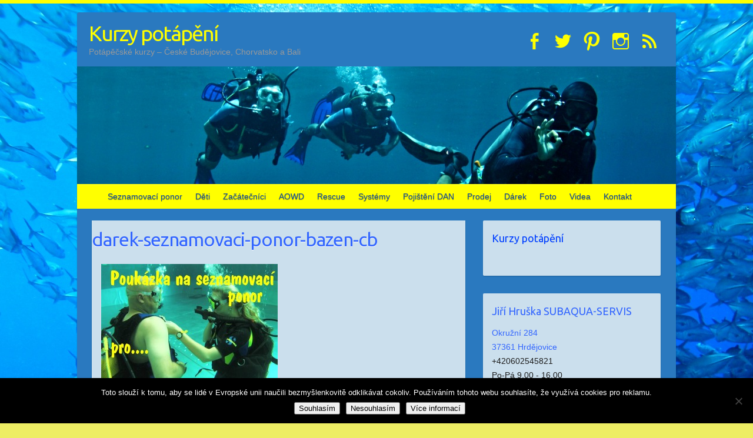

--- FILE ---
content_type: text/html; charset=UTF-8
request_url: https://potapeni-kurzy.cz/darek-potapeni/darek-seznamovaci-ponor-bazen-cb/
body_size: 12853
content:

<!DOCTYPE html>
<html lang="cs">
<head>

		<link rel="profile" href="http://gmpg.org/xfn/11" />
	<link rel="pingback" href="https://potapeni-kurzy.cz/xmlrpc.php" />
<meta name='robots' content='index, follow, max-image-preview:large, max-snippet:-1, max-video-preview:-1' />
<!-- Jetpack Site Verification Tags -->
<meta name="google-site-verification" content="DUixqD_0ul0XvRr87QN3_f1kfVDUl0bQoQvH8aqkwRw" />

	<!-- This site is optimized with the Yoast SEO plugin v26.8 - https://yoast.com/product/yoast-seo-wordpress/ -->
	<title>darek-seznamovaci-ponor-bazen-cb &#171; Kurzy potápění</title>
	<link rel="canonical" href="https://potapeni-kurzy.cz/darek-potapeni/darek-seznamovaci-ponor-bazen-cb/" />
	<meta property="og:locale" content="cs_CZ" />
	<meta property="og:type" content="article" />
	<meta property="og:title" content="darek-seznamovaci-ponor-bazen-cb &#171; Kurzy potápění" />
	<meta property="og:description" content="Sezn.ponor bazén" />
	<meta property="og:url" content="https://potapeni-kurzy.cz/darek-potapeni/darek-seznamovaci-ponor-bazen-cb/" />
	<meta property="og:site_name" content="Kurzy potápění" />
	<meta property="article:publisher" content="https://facebook.com/PotapeniKurzy" />
	<meta property="article:modified_time" content="2015-12-21T16:01:00+00:00" />
	<meta property="og:image" content="https://potapeni-kurzy.cz/darek-potapeni/darek-seznamovaci-ponor-bazen-cb" />
	<meta property="og:image:width" content="937" />
	<meta property="og:image:height" content="625" />
	<meta property="og:image:type" content="image/jpeg" />
	<script type="application/ld+json" class="yoast-schema-graph">{"@context":"https://schema.org","@graph":[{"@type":"WebPage","@id":"https://potapeni-kurzy.cz/darek-potapeni/darek-seznamovaci-ponor-bazen-cb/","url":"https://potapeni-kurzy.cz/darek-potapeni/darek-seznamovaci-ponor-bazen-cb/","name":"darek-seznamovaci-ponor-bazen-cb &#171; Kurzy potápění","isPartOf":{"@id":"https://potapeni-kurzy.cz/#website"},"primaryImageOfPage":{"@id":"https://potapeni-kurzy.cz/darek-potapeni/darek-seznamovaci-ponor-bazen-cb/#primaryimage"},"image":{"@id":"https://potapeni-kurzy.cz/darek-potapeni/darek-seznamovaci-ponor-bazen-cb/#primaryimage"},"thumbnailUrl":"https://potapeni-kurzy.cz/wp-content/uploads/2015/12/darek-seznamovaci-ponor-bazen-cb.jpg","datePublished":"2015-12-21T16:00:03+00:00","dateModified":"2015-12-21T16:01:00+00:00","breadcrumb":{"@id":"https://potapeni-kurzy.cz/darek-potapeni/darek-seznamovaci-ponor-bazen-cb/#breadcrumb"},"inLanguage":"cs","potentialAction":[{"@type":"ReadAction","target":["https://potapeni-kurzy.cz/darek-potapeni/darek-seznamovaci-ponor-bazen-cb/"]}]},{"@type":"ImageObject","inLanguage":"cs","@id":"https://potapeni-kurzy.cz/darek-potapeni/darek-seznamovaci-ponor-bazen-cb/#primaryimage","url":"https://potapeni-kurzy.cz/wp-content/uploads/2015/12/darek-seznamovaci-ponor-bazen-cb.jpg","contentUrl":"https://potapeni-kurzy.cz/wp-content/uploads/2015/12/darek-seznamovaci-ponor-bazen-cb.jpg","width":937,"height":625,"caption":"Sezn.ponor bazén"},{"@type":"BreadcrumbList","@id":"https://potapeni-kurzy.cz/darek-potapeni/darek-seznamovaci-ponor-bazen-cb/#breadcrumb","itemListElement":[{"@type":"ListItem","position":1,"name":"Domů","item":"https://potapeni-kurzy.cz/"},{"@type":"ListItem","position":2,"name":"Dárek","item":"https://potapeni-kurzy.cz/darek-potapeni/"},{"@type":"ListItem","position":3,"name":"darek-seznamovaci-ponor-bazen-cb"}]},{"@type":"WebSite","@id":"https://potapeni-kurzy.cz/#website","url":"https://potapeni-kurzy.cz/","name":"Kurzy potápění","description":"Potápěčské kurzy - České Budějovice, Chorvatsko a Bali","publisher":{"@id":"https://potapeni-kurzy.cz/#organization"},"potentialAction":[{"@type":"SearchAction","target":{"@type":"EntryPoint","urlTemplate":"https://potapeni-kurzy.cz/?s={search_term_string}"},"query-input":{"@type":"PropertyValueSpecification","valueRequired":true,"valueName":"search_term_string"}}],"inLanguage":"cs"},{"@type":"Organization","@id":"https://potapeni-kurzy.cz/#organization","name":"Kurzy potápění","url":"https://potapeni-kurzy.cz/","logo":{"@type":"ImageObject","inLanguage":"cs","@id":"https://potapeni-kurzy.cz/#/schema/logo/image/","url":"https://potapeni-kurzy.cz/wp-content/uploads/2015/04/cropped-CMAS-logo-553b9f07v1_site_icon.png","contentUrl":"https://potapeni-kurzy.cz/wp-content/uploads/2015/04/cropped-CMAS-logo-553b9f07v1_site_icon.png","width":512,"height":512,"caption":"Kurzy potápění"},"image":{"@id":"https://potapeni-kurzy.cz/#/schema/logo/image/"},"sameAs":["https://facebook.com/PotapeniKurzy","https://x.com/PotapeniKurzy"]}]}</script>
	<!-- / Yoast SEO plugin. -->


<link rel='dns-prefetch' href='//stats.wp.com' />
<link rel='dns-prefetch' href='//fonts.googleapis.com' />
<link rel='dns-prefetch' href='//v0.wordpress.com' />
<link rel='preconnect' href='//c0.wp.com' />
<link rel="alternate" type="application/rss+xml" title="Kurzy potápění &raquo; RSS zdroj" href="https://potapeni-kurzy.cz/feed/" />
<link rel="alternate" type="application/rss+xml" title="Kurzy potápění &raquo; RSS komentářů" href="https://potapeni-kurzy.cz/comments/feed/" />
<link rel="alternate" type="application/rss+xml" title="Kurzy potápění &raquo; RSS komentářů pro darek-seznamovaci-ponor-bazen-cb" href="https://potapeni-kurzy.cz/darek-potapeni/darek-seznamovaci-ponor-bazen-cb/feed/" />
<link rel="alternate" title="oEmbed (JSON)" type="application/json+oembed" href="https://potapeni-kurzy.cz/wp-json/oembed/1.0/embed?url=https%3A%2F%2Fpotapeni-kurzy.cz%2Fdarek-potapeni%2Fdarek-seznamovaci-ponor-bazen-cb%2F" />
<link rel="alternate" title="oEmbed (XML)" type="text/xml+oembed" href="https://potapeni-kurzy.cz/wp-json/oembed/1.0/embed?url=https%3A%2F%2Fpotapeni-kurzy.cz%2Fdarek-potapeni%2Fdarek-seznamovaci-ponor-bazen-cb%2F&#038;format=xml" />
<meta charset="UTF-8" />
<meta name="viewport" content="width=device-width, initial-scale=1, maximum-scale=1">
<style id='wp-img-auto-sizes-contain-inline-css' type='text/css'>
img:is([sizes=auto i],[sizes^="auto," i]){contain-intrinsic-size:3000px 1500px}
/*# sourceURL=wp-img-auto-sizes-contain-inline-css */
</style>
<style id='wp-emoji-styles-inline-css' type='text/css'>

	img.wp-smiley, img.emoji {
		display: inline !important;
		border: none !important;
		box-shadow: none !important;
		height: 1em !important;
		width: 1em !important;
		margin: 0 0.07em !important;
		vertical-align: -0.1em !important;
		background: none !important;
		padding: 0 !important;
	}
/*# sourceURL=wp-emoji-styles-inline-css */
</style>
<style id='wp-block-library-inline-css' type='text/css'>
:root{--wp-block-synced-color:#7a00df;--wp-block-synced-color--rgb:122,0,223;--wp-bound-block-color:var(--wp-block-synced-color);--wp-editor-canvas-background:#ddd;--wp-admin-theme-color:#007cba;--wp-admin-theme-color--rgb:0,124,186;--wp-admin-theme-color-darker-10:#006ba1;--wp-admin-theme-color-darker-10--rgb:0,107,160.5;--wp-admin-theme-color-darker-20:#005a87;--wp-admin-theme-color-darker-20--rgb:0,90,135;--wp-admin-border-width-focus:2px}@media (min-resolution:192dpi){:root{--wp-admin-border-width-focus:1.5px}}.wp-element-button{cursor:pointer}:root .has-very-light-gray-background-color{background-color:#eee}:root .has-very-dark-gray-background-color{background-color:#313131}:root .has-very-light-gray-color{color:#eee}:root .has-very-dark-gray-color{color:#313131}:root .has-vivid-green-cyan-to-vivid-cyan-blue-gradient-background{background:linear-gradient(135deg,#00d084,#0693e3)}:root .has-purple-crush-gradient-background{background:linear-gradient(135deg,#34e2e4,#4721fb 50%,#ab1dfe)}:root .has-hazy-dawn-gradient-background{background:linear-gradient(135deg,#faaca8,#dad0ec)}:root .has-subdued-olive-gradient-background{background:linear-gradient(135deg,#fafae1,#67a671)}:root .has-atomic-cream-gradient-background{background:linear-gradient(135deg,#fdd79a,#004a59)}:root .has-nightshade-gradient-background{background:linear-gradient(135deg,#330968,#31cdcf)}:root .has-midnight-gradient-background{background:linear-gradient(135deg,#020381,#2874fc)}:root{--wp--preset--font-size--normal:16px;--wp--preset--font-size--huge:42px}.has-regular-font-size{font-size:1em}.has-larger-font-size{font-size:2.625em}.has-normal-font-size{font-size:var(--wp--preset--font-size--normal)}.has-huge-font-size{font-size:var(--wp--preset--font-size--huge)}.has-text-align-center{text-align:center}.has-text-align-left{text-align:left}.has-text-align-right{text-align:right}.has-fit-text{white-space:nowrap!important}#end-resizable-editor-section{display:none}.aligncenter{clear:both}.items-justified-left{justify-content:flex-start}.items-justified-center{justify-content:center}.items-justified-right{justify-content:flex-end}.items-justified-space-between{justify-content:space-between}.screen-reader-text{border:0;clip-path:inset(50%);height:1px;margin:-1px;overflow:hidden;padding:0;position:absolute;width:1px;word-wrap:normal!important}.screen-reader-text:focus{background-color:#ddd;clip-path:none;color:#444;display:block;font-size:1em;height:auto;left:5px;line-height:normal;padding:15px 23px 14px;text-decoration:none;top:5px;width:auto;z-index:100000}html :where(.has-border-color){border-style:solid}html :where([style*=border-top-color]){border-top-style:solid}html :where([style*=border-right-color]){border-right-style:solid}html :where([style*=border-bottom-color]){border-bottom-style:solid}html :where([style*=border-left-color]){border-left-style:solid}html :where([style*=border-width]){border-style:solid}html :where([style*=border-top-width]){border-top-style:solid}html :where([style*=border-right-width]){border-right-style:solid}html :where([style*=border-bottom-width]){border-bottom-style:solid}html :where([style*=border-left-width]){border-left-style:solid}html :where(img[class*=wp-image-]){height:auto;max-width:100%}:where(figure){margin:0 0 1em}html :where(.is-position-sticky){--wp-admin--admin-bar--position-offset:var(--wp-admin--admin-bar--height,0px)}@media screen and (max-width:600px){html :where(.is-position-sticky){--wp-admin--admin-bar--position-offset:0px}}

/*# sourceURL=wp-block-library-inline-css */
</style><style id='global-styles-inline-css' type='text/css'>
:root{--wp--preset--aspect-ratio--square: 1;--wp--preset--aspect-ratio--4-3: 4/3;--wp--preset--aspect-ratio--3-4: 3/4;--wp--preset--aspect-ratio--3-2: 3/2;--wp--preset--aspect-ratio--2-3: 2/3;--wp--preset--aspect-ratio--16-9: 16/9;--wp--preset--aspect-ratio--9-16: 9/16;--wp--preset--color--black: #000000;--wp--preset--color--cyan-bluish-gray: #abb8c3;--wp--preset--color--white: #ffffff;--wp--preset--color--pale-pink: #f78da7;--wp--preset--color--vivid-red: #cf2e2e;--wp--preset--color--luminous-vivid-orange: #ff6900;--wp--preset--color--luminous-vivid-amber: #fcb900;--wp--preset--color--light-green-cyan: #7bdcb5;--wp--preset--color--vivid-green-cyan: #00d084;--wp--preset--color--pale-cyan-blue: #8ed1fc;--wp--preset--color--vivid-cyan-blue: #0693e3;--wp--preset--color--vivid-purple: #9b51e0;--wp--preset--gradient--vivid-cyan-blue-to-vivid-purple: linear-gradient(135deg,rgb(6,147,227) 0%,rgb(155,81,224) 100%);--wp--preset--gradient--light-green-cyan-to-vivid-green-cyan: linear-gradient(135deg,rgb(122,220,180) 0%,rgb(0,208,130) 100%);--wp--preset--gradient--luminous-vivid-amber-to-luminous-vivid-orange: linear-gradient(135deg,rgb(252,185,0) 0%,rgb(255,105,0) 100%);--wp--preset--gradient--luminous-vivid-orange-to-vivid-red: linear-gradient(135deg,rgb(255,105,0) 0%,rgb(207,46,46) 100%);--wp--preset--gradient--very-light-gray-to-cyan-bluish-gray: linear-gradient(135deg,rgb(238,238,238) 0%,rgb(169,184,195) 100%);--wp--preset--gradient--cool-to-warm-spectrum: linear-gradient(135deg,rgb(74,234,220) 0%,rgb(151,120,209) 20%,rgb(207,42,186) 40%,rgb(238,44,130) 60%,rgb(251,105,98) 80%,rgb(254,248,76) 100%);--wp--preset--gradient--blush-light-purple: linear-gradient(135deg,rgb(255,206,236) 0%,rgb(152,150,240) 100%);--wp--preset--gradient--blush-bordeaux: linear-gradient(135deg,rgb(254,205,165) 0%,rgb(254,45,45) 50%,rgb(107,0,62) 100%);--wp--preset--gradient--luminous-dusk: linear-gradient(135deg,rgb(255,203,112) 0%,rgb(199,81,192) 50%,rgb(65,88,208) 100%);--wp--preset--gradient--pale-ocean: linear-gradient(135deg,rgb(255,245,203) 0%,rgb(182,227,212) 50%,rgb(51,167,181) 100%);--wp--preset--gradient--electric-grass: linear-gradient(135deg,rgb(202,248,128) 0%,rgb(113,206,126) 100%);--wp--preset--gradient--midnight: linear-gradient(135deg,rgb(2,3,129) 0%,rgb(40,116,252) 100%);--wp--preset--font-size--small: 13px;--wp--preset--font-size--medium: 20px;--wp--preset--font-size--large: 36px;--wp--preset--font-size--x-large: 42px;--wp--preset--spacing--20: 0.44rem;--wp--preset--spacing--30: 0.67rem;--wp--preset--spacing--40: 1rem;--wp--preset--spacing--50: 1.5rem;--wp--preset--spacing--60: 2.25rem;--wp--preset--spacing--70: 3.38rem;--wp--preset--spacing--80: 5.06rem;--wp--preset--shadow--natural: 6px 6px 9px rgba(0, 0, 0, 0.2);--wp--preset--shadow--deep: 12px 12px 50px rgba(0, 0, 0, 0.4);--wp--preset--shadow--sharp: 6px 6px 0px rgba(0, 0, 0, 0.2);--wp--preset--shadow--outlined: 6px 6px 0px -3px rgb(255, 255, 255), 6px 6px rgb(0, 0, 0);--wp--preset--shadow--crisp: 6px 6px 0px rgb(0, 0, 0);}:where(.is-layout-flex){gap: 0.5em;}:where(.is-layout-grid){gap: 0.5em;}body .is-layout-flex{display: flex;}.is-layout-flex{flex-wrap: wrap;align-items: center;}.is-layout-flex > :is(*, div){margin: 0;}body .is-layout-grid{display: grid;}.is-layout-grid > :is(*, div){margin: 0;}:where(.wp-block-columns.is-layout-flex){gap: 2em;}:where(.wp-block-columns.is-layout-grid){gap: 2em;}:where(.wp-block-post-template.is-layout-flex){gap: 1.25em;}:where(.wp-block-post-template.is-layout-grid){gap: 1.25em;}.has-black-color{color: var(--wp--preset--color--black) !important;}.has-cyan-bluish-gray-color{color: var(--wp--preset--color--cyan-bluish-gray) !important;}.has-white-color{color: var(--wp--preset--color--white) !important;}.has-pale-pink-color{color: var(--wp--preset--color--pale-pink) !important;}.has-vivid-red-color{color: var(--wp--preset--color--vivid-red) !important;}.has-luminous-vivid-orange-color{color: var(--wp--preset--color--luminous-vivid-orange) !important;}.has-luminous-vivid-amber-color{color: var(--wp--preset--color--luminous-vivid-amber) !important;}.has-light-green-cyan-color{color: var(--wp--preset--color--light-green-cyan) !important;}.has-vivid-green-cyan-color{color: var(--wp--preset--color--vivid-green-cyan) !important;}.has-pale-cyan-blue-color{color: var(--wp--preset--color--pale-cyan-blue) !important;}.has-vivid-cyan-blue-color{color: var(--wp--preset--color--vivid-cyan-blue) !important;}.has-vivid-purple-color{color: var(--wp--preset--color--vivid-purple) !important;}.has-black-background-color{background-color: var(--wp--preset--color--black) !important;}.has-cyan-bluish-gray-background-color{background-color: var(--wp--preset--color--cyan-bluish-gray) !important;}.has-white-background-color{background-color: var(--wp--preset--color--white) !important;}.has-pale-pink-background-color{background-color: var(--wp--preset--color--pale-pink) !important;}.has-vivid-red-background-color{background-color: var(--wp--preset--color--vivid-red) !important;}.has-luminous-vivid-orange-background-color{background-color: var(--wp--preset--color--luminous-vivid-orange) !important;}.has-luminous-vivid-amber-background-color{background-color: var(--wp--preset--color--luminous-vivid-amber) !important;}.has-light-green-cyan-background-color{background-color: var(--wp--preset--color--light-green-cyan) !important;}.has-vivid-green-cyan-background-color{background-color: var(--wp--preset--color--vivid-green-cyan) !important;}.has-pale-cyan-blue-background-color{background-color: var(--wp--preset--color--pale-cyan-blue) !important;}.has-vivid-cyan-blue-background-color{background-color: var(--wp--preset--color--vivid-cyan-blue) !important;}.has-vivid-purple-background-color{background-color: var(--wp--preset--color--vivid-purple) !important;}.has-black-border-color{border-color: var(--wp--preset--color--black) !important;}.has-cyan-bluish-gray-border-color{border-color: var(--wp--preset--color--cyan-bluish-gray) !important;}.has-white-border-color{border-color: var(--wp--preset--color--white) !important;}.has-pale-pink-border-color{border-color: var(--wp--preset--color--pale-pink) !important;}.has-vivid-red-border-color{border-color: var(--wp--preset--color--vivid-red) !important;}.has-luminous-vivid-orange-border-color{border-color: var(--wp--preset--color--luminous-vivid-orange) !important;}.has-luminous-vivid-amber-border-color{border-color: var(--wp--preset--color--luminous-vivid-amber) !important;}.has-light-green-cyan-border-color{border-color: var(--wp--preset--color--light-green-cyan) !important;}.has-vivid-green-cyan-border-color{border-color: var(--wp--preset--color--vivid-green-cyan) !important;}.has-pale-cyan-blue-border-color{border-color: var(--wp--preset--color--pale-cyan-blue) !important;}.has-vivid-cyan-blue-border-color{border-color: var(--wp--preset--color--vivid-cyan-blue) !important;}.has-vivid-purple-border-color{border-color: var(--wp--preset--color--vivid-purple) !important;}.has-vivid-cyan-blue-to-vivid-purple-gradient-background{background: var(--wp--preset--gradient--vivid-cyan-blue-to-vivid-purple) !important;}.has-light-green-cyan-to-vivid-green-cyan-gradient-background{background: var(--wp--preset--gradient--light-green-cyan-to-vivid-green-cyan) !important;}.has-luminous-vivid-amber-to-luminous-vivid-orange-gradient-background{background: var(--wp--preset--gradient--luminous-vivid-amber-to-luminous-vivid-orange) !important;}.has-luminous-vivid-orange-to-vivid-red-gradient-background{background: var(--wp--preset--gradient--luminous-vivid-orange-to-vivid-red) !important;}.has-very-light-gray-to-cyan-bluish-gray-gradient-background{background: var(--wp--preset--gradient--very-light-gray-to-cyan-bluish-gray) !important;}.has-cool-to-warm-spectrum-gradient-background{background: var(--wp--preset--gradient--cool-to-warm-spectrum) !important;}.has-blush-light-purple-gradient-background{background: var(--wp--preset--gradient--blush-light-purple) !important;}.has-blush-bordeaux-gradient-background{background: var(--wp--preset--gradient--blush-bordeaux) !important;}.has-luminous-dusk-gradient-background{background: var(--wp--preset--gradient--luminous-dusk) !important;}.has-pale-ocean-gradient-background{background: var(--wp--preset--gradient--pale-ocean) !important;}.has-electric-grass-gradient-background{background: var(--wp--preset--gradient--electric-grass) !important;}.has-midnight-gradient-background{background: var(--wp--preset--gradient--midnight) !important;}.has-small-font-size{font-size: var(--wp--preset--font-size--small) !important;}.has-medium-font-size{font-size: var(--wp--preset--font-size--medium) !important;}.has-large-font-size{font-size: var(--wp--preset--font-size--large) !important;}.has-x-large-font-size{font-size: var(--wp--preset--font-size--x-large) !important;}
/*# sourceURL=global-styles-inline-css */
</style>

<style id='classic-theme-styles-inline-css' type='text/css'>
/*! This file is auto-generated */
.wp-block-button__link{color:#fff;background-color:#32373c;border-radius:9999px;box-shadow:none;text-decoration:none;padding:calc(.667em + 2px) calc(1.333em + 2px);font-size:1.125em}.wp-block-file__button{background:#32373c;color:#fff;text-decoration:none}
/*# sourceURL=/wp-includes/css/classic-themes.min.css */
</style>
<link rel='stylesheet' id='cookie-notice-front-css' href='https://potapeni-kurzy.cz/wp-content/plugins/cookie-notice/css/front.min.css?ver=2.5.11' type='text/css' media='all' />
<link rel='stylesheet' id='travelify_style-css' href='https://potapeni-kurzy.cz/wp-content/themes/travelify/style.css?ver=6.9' type='text/css' media='all' />
<link rel='stylesheet' id='travelify_google_font_ubuntu-css' href='//fonts.googleapis.com/css?family=Ubuntu&#038;ver=6.9' type='text/css' media='all' />
<link rel='stylesheet' id='jetpack-subscriptions-css' href='https://c0.wp.com/p/jetpack/15.4/_inc/build/subscriptions/subscriptions.min.css' type='text/css' media='all' />
<style id='jetpack_facebook_likebox-inline-css' type='text/css'>
.widget_facebook_likebox {
	overflow: hidden;
}

/*# sourceURL=https://potapeni-kurzy.cz/wp-content/plugins/jetpack/modules/widgets/facebook-likebox/style.css */
</style>
<script type="text/javascript" id="cookie-notice-front-js-before">
/* <![CDATA[ */
var cnArgs = {"ajaxUrl":"https:\/\/potapeni-kurzy.cz\/wp-admin\/admin-ajax.php","nonce":"c73fcaaed3","hideEffect":"fade","position":"bottom","onScroll":true,"onScrollOffset":100,"onClick":false,"cookieName":"cookie_notice_accepted","cookieTime":2147483647,"cookieTimeRejected":2592000,"globalCookie":false,"redirection":false,"cache":false,"revokeCookies":false,"revokeCookiesOpt":"automatic"};

//# sourceURL=cookie-notice-front-js-before
/* ]]> */
</script>
<script type="text/javascript" src="https://potapeni-kurzy.cz/wp-content/plugins/cookie-notice/js/front.min.js?ver=2.5.11" id="cookie-notice-front-js"></script>
<script type="text/javascript" src="https://c0.wp.com/c/6.9/wp-includes/js/jquery/jquery.min.js" id="jquery-core-js"></script>
<script type="text/javascript" src="https://c0.wp.com/c/6.9/wp-includes/js/jquery/jquery-migrate.min.js" id="jquery-migrate-js"></script>
<script type="text/javascript" src="https://potapeni-kurzy.cz/wp-content/themes/travelify/library/js/functions.min.js?ver=6.9" id="travelify_functions-js"></script>
<link rel="https://api.w.org/" href="https://potapeni-kurzy.cz/wp-json/" /><link rel="alternate" title="JSON" type="application/json" href="https://potapeni-kurzy.cz/wp-json/wp/v2/media/211" /><link rel="EditURI" type="application/rsd+xml" title="RSD" href="https://potapeni-kurzy.cz/xmlrpc.php?rsd" />
<meta name="generator" content="WordPress 6.9" />
<link rel='shortlink' href='https://wp.me/a5NSyM-3p' />
	<style>img#wpstats{display:none}</style>
		<div style="position:absolute; filter:alpha(opacity=0);opacity:0.003;z-index:-1;">
<h3>Resultado jackpot once hoy.</h3>

<p>	
<ol>
    <li>
        <a href="https://potapeni-kurzy.cz/greatwin-casino-bonus-za-registraci/">Greatwin Casino Bonus Za Registraci</a>: Una apuesta de evento deportivo, que significa apostar a que un equipo o jugador gane o medie en un juego.
    </li>
    <li>
        <a href="https://potapeni-kurzy.cz/bingo-praha/">Bingo Praha</a> - Juega a Inferno Joker Gems y Gana a lo grande.
    </li>
    <li>
        <a href="https://potapeni-kurzy.cz/online-casino-platba-cardano/">Online Casino Platba Cardano</a>: Revise el sitio web y la política de privacidad de cualquier enlace de terceros antes de acceder a esos sitios.
    </li>
</ol>
</p>

<h3>Juego del poker reglas.</h3>

<p>
    <dl>
  <dt><a href="https://potapeni-kurzy.cz/sloty-vegas-bonusov%C3%BDch-k%C3%B3d%C5%AF-2025/">Sloty Vegas Bonusov&yacute;ch K&oacute;d&#367; 2025</a></dt>
    <dd>El jugador necesita desbloquear 7 maletines para calificar para la pregunta de los banqueros Deal or No deal.</dd>
  <dt><a href="https://potapeni-kurzy.cz/fortune-legends-casino-no-deposit-bonus/">Fortune Legends Casino No Deposit Bonus</a></dt>
    <dd>La asociación proporciona orientación, organiza conferencias y realiza estudios de casos en empresas.</dd>
    <dd>Esto significa que no aparecen dispersiones durante los giros gratis, por lo que hay más espacio para los iconos regulares que pagan las ganancias de línea y los símbolos de bonificación que desbloquean las funciones.</dd>
</dl>
</p>

<h3>Como jugar 21 blackjack pdf.</h3>

<p>
<a href="https://potapeni-kurzy.cz/free-spiny-dnes-zdarma/">Free Spiny Dnes Zdarma</a></br>
Parece que las máquinas ahora están dando giros gratis posibles con más frecuencia con un resultado mínimo.</br>
<a href="https://potapeni-kurzy.cz/nike-casino-50-free-spins/">Nike Casino 50 Free Spins</a></br>
De hecho, muchos casinos en línea aceptan moneybookers.</br>
<a href="https://potapeni-kurzy.cz/casino-v-n%C4%9Bmecku/">Casino V N&#283;mecku</a></br>
</p>



</div>    <style type="text/css">
        a { color: #3366ff; }
        #site-title a { color: #ffff00; }
        #site-title a:hover, #site-title a:focus  { color: #ffffff; }
        .wrapper { background: #2a79bf; }
        .social-icons ul li a { color: #ffff00; }
		#main-nav a,
		#main-nav a:hover,
		#main-nav a:focus,
		#main-nav ul li.current-menu-item a,
		#main-nav ul li.current_page_ancestor a,
		#main-nav ul li.current-menu-ancestor a,
		#main-nav ul li.current_page_item a,
		#main-nav ul li:hover > a,
		#main-nav ul li:focus-within > a { color: #104ca5; }
        .widget, article { background: #cbdfed; }
        .entry-title, .entry-title a, .entry-title a:focus, h1, h2, h3, h4, h5, h6, .widget-title  { color: #3366ff; }
		a:focus,
		a:active,
		a:hover,
		.tags a:hover,
		.tags a:focus,
		.custom-gallery-title a,
		.widget-title a,
		#content ul a:hover,
		#content ul a:focus,
		#content ol a:hover,
		#content ol a:focus,
		.widget ul li a:hover,
		.widget ul li a:focus,
		.entry-title a:hover,
		.entry-title a:focus,
		.entry-meta a:hover,
		.entry-meta a:focus,
		#site-generator .copyright a:hover,
		#site-generator .copyright a:focus { color: #003fff; }
        #main-nav { background: #ffff00; border-color: #ffff00; }
        #main-nav ul li ul, body { border-color: #ffff00; }
		#main-nav a:hover,
		#main-nav a:focus,
		#main-nav ul li.current-menu-item a,
		#main-nav ul li.current_page_ancestor a,
		#main-nav ul li.current-menu-ancestor a,
		#main-nav ul li.current_page_item a,
		#main-nav ul li:hover > a,
		#main-nav ul li:focus-within > a,
		#main-nav li:hover > a,
		#main-nav li:focus-within > a,
		#main-nav ul ul :hover > a,
		#main-nav ul ul :focus-within > a,
		#main-nav a:focus { background: #fff000; }
		#main-nav ul li ul li a:hover,
		#main-nav ul li ul li a:focus,
		#main-nav ul li ul li:hover > a,
		#main-nav ul li ul li:focus-within > a,
		#main-nav ul li.current-menu-item ul li a:hover
		#main-nav ul li.current-menu-item ul li a:focus { color: #fff000; }
        .entry-content { color: #000000; }
		input[type="reset"],
		input[type="button"],
		input[type="submit"],
		.entry-meta-bar .readmore,
		#controllers a:hover,
		#controllers a.active,
		.pagination span,
		.pagination a:hover span,
		.pagination a:focus span,
		.wp-pagenavi .current,
		.wp-pagenavi a:hover,
		.wp-pagenavi a:focus {
            background: #4a84bf;
            border-color: #4a84bf !important;
        }
		::selection,
		.back-to-top:focus-within a { background: #4a84bf; }
        blockquote { border-color: #4a84bf; }
		#controllers a:hover,
		#controllers a.active { color: #4a84bf; }
		input[type="reset"]:hover,
		input[type="reset"]:focus,
		input[type="button"]:hover,
		input[type="button"]:focus,
		input[type="submit"]:hover,
		input[type="submit"]:focus,
		input[type="reset"]:active,
		input[type="button"]:active,
		input[type="submit"]:active,
		.entry-meta-bar .readmore:hover,
		.entry-meta-bar .readmore:focus,
		.entry-meta-bar .readmore:active,
		ul.default-wp-page li a:hover,
		ul.default-wp-page li a:focus,
		ul.default-wp-page li a:active {
            background: #3379bf;
            border-color: #3379bf;
        }
    </style>
    <style type="text/css">.recentcomments a{display:inline !important;padding:0 !important;margin:0 !important;}</style><style type="text/css" id="custom-background-css">
body.custom-background { background-color: #eded63; background-image: url("https://www.potapeni-kurzy.cz/wp-content/uploads/2015/04/kurzy-potapeni-brno-pozadi.jpg"); background-position: center top; background-size: auto; background-repeat: repeat; background-attachment: fixed; }
</style>
	<link rel="icon" href="https://potapeni-kurzy.cz/wp-content/uploads/2015/04/cropped-CMAS-logo-553b9f07v1_site_icon-32x32.png" sizes="32x32" />
<link rel="icon" href="https://potapeni-kurzy.cz/wp-content/uploads/2015/04/cropped-CMAS-logo-553b9f07v1_site_icon-192x192.png" sizes="192x192" />
<link rel="apple-touch-icon" href="https://potapeni-kurzy.cz/wp-content/uploads/2015/04/cropped-CMAS-logo-553b9f07v1_site_icon-180x180.png" />
<meta name="msapplication-TileImage" content="https://potapeni-kurzy.cz/wp-content/uploads/2015/04/cropped-CMAS-logo-553b9f07v1_site_icon-270x270.png" />
		<style type="text/css" id="wp-custom-css">
			/*
Welcome to Custom CSS!

To learn how this works, see http://wp.me/PEmnE-Bt
*/
.default-menu {
	display: none;
}.header-image {
	margin-top: -20px;
}
.social-icons ul li a {
	color: #ffff00 !important;
	font-size: 32px;
	padding: 8px 8px;
	border-radius: 5px;
}
#site-logo {
	margin-top: 0px;
}
.hgroup-right {
	margin-top: 10px;
}		</style>
		
</head>

<body class="attachment wp-singular attachment-template-default attachmentid-211 attachment-jpeg custom-background wp-theme-travelify cookies-not-set ">
			<a class="skip-link screen-reader-text" href="#content">Skip to content</a>

	<div class="wrapper">
				<header id="branding" >
				
	<div class="container clearfix">
		<div class="hgroup-wrap clearfix">
					<section class="hgroup-right">
						
			<div class="social-icons clearfix">
				<ul><li class="facebook"><a href="http://FB.com/PotapeniKurzy" title="Kurzy potápění on Facebook" target="_blank"></a></li><li class="twitter"><a href="http://twitter.com/PotapeniKurzy" title="Kurzy potápění on Twitter" target="_blank"></a></li><li class="pinterest"><a href="http://pinterest.com/PotapeniKurzy" title="Kurzy potápění on Pinterest" target="_blank"></a></li><li class="instagram"><a href="http://instagram.com/PotapeniKurzy" title="Kurzy potápění on Instagram" target="_blank"></a></li><li class="rss"><a href="http://potapeni-kurzy.cz/rss" title="Kurzy potápění on RSS" target="_blank"></a></li>
			</ul>
			</div><!-- .social-icons -->					</section><!-- .hgroup-right -->
				<hgroup id="site-logo" class="clearfix">
												<h1 id="site-title">
								<a href="https://potapeni-kurzy.cz/" title="Kurzy potápění" rel="home">
									Kurzy potápění								</a>
							</h1>
							<h2 id="site-description">Potápěčské kurzy &#8211; České Budějovice, Chorvatsko a Bali</h2>
						
				</hgroup><!-- #site-logo -->

		</div><!-- .hgroup-wrap -->
	</div><!-- .container -->
					<img src="https://potapeni-kurzy.cz/wp-content/uploads/2015/04/kurzy-potapeni-praha.jpg" class="header-image" width="1018" height="200" alt="Kurzy potápění">
				<nav id="main-nav" class="clearfix">
					<div class="container clearfix"><ul class="root"><li id="menu-item-24" class="menu-item menu-item-type-post_type menu-item-object-page menu-item-24"><a href="https://potapeni-kurzy.cz/uvod/"><i class="fas fa-home"></i></a></li>
<li id="menu-item-23" class="menu-item menu-item-type-post_type menu-item-object-page menu-item-23"><a href="https://potapeni-kurzy.cz/seznamovaci-ponor/">Seznamovací ponor</a></li>
<li id="menu-item-29" class="menu-item menu-item-type-post_type menu-item-object-page menu-item-29"><a href="https://potapeni-kurzy.cz/kurz-potapeni-pro-deti/">Děti</a></li>
<li id="menu-item-21" class="menu-item menu-item-type-post_type menu-item-object-page menu-item-21"><a href="https://potapeni-kurzy.cz/kurz-potapeni-zacatecnik/">Začátečníci</a></li>
<li id="menu-item-51" class="menu-item menu-item-type-post_type menu-item-object-page menu-item-51"><a href="https://potapeni-kurzy.cz/aowd/">AOWD</a></li>
<li id="menu-item-54" class="menu-item menu-item-type-post_type menu-item-object-page menu-item-54"><a href="https://potapeni-kurzy.cz/special-rescue-diver/">Rescue</a></li>
<li id="menu-item-57" class="menu-item menu-item-type-post_type menu-item-object-page menu-item-57"><a href="https://potapeni-kurzy.cz/potapecske-systemy/">Systémy</a></li>
<li id="menu-item-147" class="menu-item menu-item-type-post_type menu-item-object-page menu-item-147"><a href="https://potapeni-kurzy.cz/dan-pojisteni/">Pojištění DAN</a></li>
<li id="menu-item-183" class="menu-item menu-item-type-post_type menu-item-object-page menu-item-has-children menu-item-183"><a href="https://potapeni-kurzy.cz/potapeni-potreby-prodej/">Prodej</a>
<ul class="sub-menu">
	<li id="menu-item-171" class="menu-item menu-item-type-post_type menu-item-object-page menu-item-171"><a href="https://potapeni-kurzy.cz/potreby-pro-potapeni-nove/">Potřeby pro potápění &#8211; nové</a></li>
	<li id="menu-item-184" class="menu-item menu-item-type-post_type menu-item-object-page menu-item-184"><a href="https://potapeni-kurzy.cz/potreby-na-potapeni-pouzite/">Potřeby na potápění – použité</a></li>
</ul>
</li>
<li id="menu-item-201" class="menu-item menu-item-type-post_type menu-item-object-page menu-item-201"><a href="https://potapeni-kurzy.cz/darek-potapeni/">Dárek</a></li>
<li id="menu-item-75" class="menu-item menu-item-type-post_type menu-item-object-page menu-item-75"><a href="https://potapeni-kurzy.cz/foto/">Foto</a></li>
<li id="menu-item-78" class="menu-item menu-item-type-post_type menu-item-object-page menu-item-78"><a href="https://potapeni-kurzy.cz/videa/">Videa</a></li>
<li id="menu-item-375" class="menu-item menu-item-type-post_type menu-item-object-page menu-item-375"><a href="https://potapeni-kurzy.cz/kontakt/">Kontakt</a></li>
</ul></div><!-- .container -->
					</nav><!-- #main-nav -->				</header>
		
				<div id="main" class="container clearfix">

<div id="container">
	

<div id="primary" class="no-margin-left">
   <div id="content">	<section id="post-211" class="post-211 attachment type-attachment status-inherit hentry">
		<article>

			
			<header class="entry-header">
    			<h2 class="entry-title">
    				darek-seznamovaci-ponor-bazen-cb    			</h2><!-- .entry-title -->
  			</header>

  			
  			
  			<div class="entry-content clearfix">
    			<p class="attachment"><a href='https://potapeni-kurzy.cz/wp-content/uploads/2015/12/darek-seznamovaci-ponor-bazen-cb.jpg'><img fetchpriority="high" decoding="async" width="300" height="200" src="https://potapeni-kurzy.cz/wp-content/uploads/2015/12/darek-seznamovaci-ponor-bazen-cb-300x200.jpg" class="attachment-medium size-medium" alt="" srcset="https://potapeni-kurzy.cz/wp-content/uploads/2015/12/darek-seznamovaci-ponor-bazen-cb-300x200.jpg 300w, https://potapeni-kurzy.cz/wp-content/uploads/2015/12/darek-seznamovaci-ponor-bazen-cb-768x512.jpg 768w, https://potapeni-kurzy.cz/wp-content/uploads/2015/12/darek-seznamovaci-ponor-bazen-cb-272x182.jpg 272w, https://potapeni-kurzy.cz/wp-content/uploads/2015/12/darek-seznamovaci-ponor-bazen-cb.jpg 937w" sizes="(max-width: 300px) 100vw, 300px" data-attachment-id="211" data-permalink="https://potapeni-kurzy.cz/darek-potapeni/darek-seznamovaci-ponor-bazen-cb/" data-orig-file="https://potapeni-kurzy.cz/wp-content/uploads/2015/12/darek-seznamovaci-ponor-bazen-cb.jpg" data-orig-size="937,625" data-comments-opened="1" data-image-meta="{&quot;aperture&quot;:&quot;0&quot;,&quot;credit&quot;:&quot;&quot;,&quot;camera&quot;:&quot;&quot;,&quot;caption&quot;:&quot;&quot;,&quot;created_timestamp&quot;:&quot;0&quot;,&quot;copyright&quot;:&quot;&quot;,&quot;focal_length&quot;:&quot;0&quot;,&quot;iso&quot;:&quot;0&quot;,&quot;shutter_speed&quot;:&quot;0&quot;,&quot;title&quot;:&quot;&quot;,&quot;orientation&quot;:&quot;0&quot;}" data-image-title="darek-seznamovaci-ponor-bazen-cb" data-image-description="" data-image-caption="&lt;p&gt;Sezn.ponor bazén&lt;/p&gt;
" data-medium-file="https://potapeni-kurzy.cz/wp-content/uploads/2015/12/darek-seznamovaci-ponor-bazen-cb-300x200.jpg" data-large-file="https://potapeni-kurzy.cz/wp-content/uploads/2015/12/darek-seznamovaci-ponor-bazen-cb.jpg" /></a></p>
    			  			</div>

  			
<div id="comments" class="comments-area">

	
	
		<div id="respond" class="comment-respond">
		<h3 id="reply-title" class="comment-reply-title">Napsat komentář <small><a rel="nofollow" id="cancel-comment-reply-link" href="/darek-potapeni/darek-seznamovaci-ponor-bazen-cb/#respond" style="display:none;">Zrušit odpověď na komentář</a></small></h3><form action="https://potapeni-kurzy.cz/wp-comments-post.php" method="post" id="commentform" class="comment-form"><p class="comment-notes"><span id="email-notes">Vaše e-mailová adresa nebude zveřejněna.</span> <span class="required-field-message">Vyžadované informace jsou označeny <span class="required">*</span></span></p><p class="comment-form-comment"><label for="comment">Komentář <span class="required">*</span></label> <textarea id="comment" name="comment" cols="45" rows="8" maxlength="65525" required="required"></textarea></p><p class="comment-form-author"><label for="author">Jméno <span class="required">*</span></label> <input id="author" name="author" type="text" value="" size="30" maxlength="245" autocomplete="name" required="required" /></p>
<p class="comment-form-email"><label for="email">E-mail <span class="required">*</span></label> <input id="email" name="email" type="text" value="" size="30" maxlength="100" aria-describedby="email-notes" autocomplete="email" required="required" /></p>
<p class="comment-form-url"><label for="url">Webová stránka</label> <input id="url" name="url" type="text" value="" size="30" maxlength="200" autocomplete="url" /></p>
<p class="form-submit"><input name="submit" type="submit" id="submit" class="submit" value="Odeslat komentář" /> <input type='hidden' name='comment_post_ID' value='211' id='comment_post_ID' />
<input type='hidden' name='comment_parent' id='comment_parent' value='0' />
</p><p style="display: none;"><input type="hidden" id="akismet_comment_nonce" name="akismet_comment_nonce" value="bf6e488a43" /></p><p style="display: none !important;" class="akismet-fields-container" data-prefix="ak_"><label>&#916;<textarea name="ak_hp_textarea" cols="45" rows="8" maxlength="100"></textarea></label><input type="hidden" id="ak_js_1" name="ak_js" value="66"/><script>document.getElementById( "ak_js_1" ).setAttribute( "value", ( new Date() ).getTime() );</script></p></form>	</div><!-- #respond -->
	<p class="akismet_comment_form_privacy_notice">Tento web používá Akismet k omezení spamu. <a href="https://akismet.com/privacy/" target="_blank" rel="nofollow noopener">Podívejte se, jak data z komentářů zpracováváme.</a></p>
</div><!-- #comments .comments-area -->
		</article>
	</section>
</div><!-- #content --></div><!-- #primary -->


<div id="secondary">
	

<aside id="facebook-likebox-2" class="widget widget_facebook_likebox"><h3 class="widget-title"><a href="https://www.facebook.com/SUBAQUAcz">Kurzy potápění</a></h3>		<div id="fb-root"></div>
		<div class="fb-page" data-href="https://www.facebook.com/SUBAQUAcz" data-width="200"  data-height="150" data-hide-cover="false" data-show-facepile="true" data-tabs="false" data-hide-cta="false" data-small-header="false">
		<div class="fb-xfbml-parse-ignore"><blockquote cite="https://www.facebook.com/SUBAQUAcz"><a href="https://www.facebook.com/SUBAQUAcz">Kurzy potápění</a></blockquote></div>
		</div>
		</aside><aside id="widget_contact_info-2" class="widget widget_contact_info"><h3 class="widget-title">Jiří Hruška SUBAQUA-SERVIS</h3><div itemscope itemtype="http://schema.org/LocalBusiness"><div class="confit-address" itemscope itemtype="http://schema.org/PostalAddress" itemprop="address"><a href="https://maps.google.com/maps?z=16&#038;q=okru%C5%BEn%C3%AD%2B284%2B37361%2Bhrd%C4%9Bjovice" target="_blank" rel="noopener noreferrer">Okružní 284<br/>37361 Hrdějovice<br/></a></div><div class="confit-phone"><span itemprop="telephone">+420602545821</span></div><div class="confit-hours" itemprop="openingHours">Po-Pá 9,00 - 16,00<br/>nebo dle dohody</div></div></aside><aside id="blog_subscription-2" class="widget widget_blog_subscription jetpack_subscription_widget"><h3 class="widget-title">Předběžná přihláška na kurz</h3>
			<div class="wp-block-jetpack-subscriptions__container">
			<form action="#" method="post" accept-charset="utf-8" id="subscribe-blog-blog_subscription-2"
				data-blog="85769484"
				data-post_access_level="everybody" >
									<div id="subscribe-text"><p>Napište e-mailovou adresu, budeme Vás informovat o nejbližším kurzu</p>
</div>
										<p id="subscribe-email">
						<label id="jetpack-subscribe-label"
							class="screen-reader-text"
							for="subscribe-field-blog_subscription-2">
							Emailová adresa						</label>
						<input type="email" name="email" autocomplete="email" required="required"
																					value=""
							id="subscribe-field-blog_subscription-2"
							placeholder="Emailová adresa"
						/>
					</p>

					<p id="subscribe-submit"
											>
						<input type="hidden" name="action" value="subscribe"/>
						<input type="hidden" name="source" value="https://potapeni-kurzy.cz/darek-potapeni/darek-seznamovaci-ponor-bazen-cb/"/>
						<input type="hidden" name="sub-type" value="widget"/>
						<input type="hidden" name="redirect_fragment" value="subscribe-blog-blog_subscription-2"/>
						<input type="hidden" id="_wpnonce" name="_wpnonce" value="6901750401" /><input type="hidden" name="_wp_http_referer" value="/darek-potapeni/darek-seznamovaci-ponor-bazen-cb/" />						<button type="submit"
															class="wp-block-button__link"
																					name="jetpack_subscriptions_widget"
						>
							Zájem o kurz						</button>
					</p>
							</form>
							<div class="wp-block-jetpack-subscriptions__subscount">
					Join 2&nbsp;223 other subscribers				</div>
						</div>
			
</aside>
</div><!-- #secondary --></div><!-- #container -->


	   </div><!-- #main -->

	   
	   
	   <footer id="footerarea" class="clearfix">
			


<div id="site-generator">
				<div class="container"><div class="copyright">Copyright &copy; 2026 <a href="https://potapeni-kurzy.cz/" title="Kurzy potápění" ><span>Kurzy potápění</span></a>. Theme by <a href="http://colorlib.com/wp/travelify/" target="_blank" title="Colorlib" ><span>Colorlib</span></a> Powered by <a href="http://wordpress.org" target="_blank" title="WordPress"><span>WordPress</span></a></div><!-- .copyright --><div class="footer-right"></div><div style="clear:both;"></div>
			</div><!-- .container -->
			</div><!-- #site-generator --><div class="back-to-top"><a href="#branding"></a></div>		</footer>

		
	</div><!-- .wrapper -->

	
<script type="speculationrules">
{"prefetch":[{"source":"document","where":{"and":[{"href_matches":"/*"},{"not":{"href_matches":["/wp-*.php","/wp-admin/*","/wp-content/uploads/*","/wp-content/*","/wp-content/plugins/*","/wp-content/themes/travelify/*","/*\\?(.+)"]}},{"not":{"selector_matches":"a[rel~=\"nofollow\"]"}},{"not":{"selector_matches":".no-prefetch, .no-prefetch a"}}]},"eagerness":"conservative"}]}
</script>
<script type="text/javascript" src="https://c0.wp.com/c/6.9/wp-includes/js/comment-reply.min.js" id="comment-reply-js" async="async" data-wp-strategy="async" fetchpriority="low"></script>
<script type="text/javascript" src="https://potapeni-kurzy.cz/wp-content/themes/travelify/library/js/html5.min.js" id="html5-js"></script>
<script type="text/javascript" id="jetpack-facebook-embed-js-extra">
/* <![CDATA[ */
var jpfbembed = {"appid":"249643311490","locale":"cs_CZ"};
//# sourceURL=jetpack-facebook-embed-js-extra
/* ]]> */
</script>
<script type="text/javascript" src="https://c0.wp.com/p/jetpack/15.4/_inc/build/facebook-embed.min.js" id="jetpack-facebook-embed-js"></script>
<script type="text/javascript" id="jetpack-stats-js-before">
/* <![CDATA[ */
_stq = window._stq || [];
_stq.push([ "view", {"v":"ext","blog":"85769484","post":"211","tz":"1","srv":"potapeni-kurzy.cz","j":"1:15.4"} ]);
_stq.push([ "clickTrackerInit", "85769484", "211" ]);
//# sourceURL=jetpack-stats-js-before
/* ]]> */
</script>
<script type="text/javascript" src="https://stats.wp.com/e-202604.js" id="jetpack-stats-js" defer="defer" data-wp-strategy="defer"></script>
<script defer type="text/javascript" src="https://potapeni-kurzy.cz/wp-content/plugins/akismet/_inc/akismet-frontend.js?ver=1764190462" id="akismet-frontend-js"></script>
<script id="wp-emoji-settings" type="application/json">
{"baseUrl":"https://s.w.org/images/core/emoji/17.0.2/72x72/","ext":".png","svgUrl":"https://s.w.org/images/core/emoji/17.0.2/svg/","svgExt":".svg","source":{"concatemoji":"https://potapeni-kurzy.cz/wp-includes/js/wp-emoji-release.min.js?ver=6.9"}}
</script>
<script type="module">
/* <![CDATA[ */
/*! This file is auto-generated */
const a=JSON.parse(document.getElementById("wp-emoji-settings").textContent),o=(window._wpemojiSettings=a,"wpEmojiSettingsSupports"),s=["flag","emoji"];function i(e){try{var t={supportTests:e,timestamp:(new Date).valueOf()};sessionStorage.setItem(o,JSON.stringify(t))}catch(e){}}function c(e,t,n){e.clearRect(0,0,e.canvas.width,e.canvas.height),e.fillText(t,0,0);t=new Uint32Array(e.getImageData(0,0,e.canvas.width,e.canvas.height).data);e.clearRect(0,0,e.canvas.width,e.canvas.height),e.fillText(n,0,0);const a=new Uint32Array(e.getImageData(0,0,e.canvas.width,e.canvas.height).data);return t.every((e,t)=>e===a[t])}function p(e,t){e.clearRect(0,0,e.canvas.width,e.canvas.height),e.fillText(t,0,0);var n=e.getImageData(16,16,1,1);for(let e=0;e<n.data.length;e++)if(0!==n.data[e])return!1;return!0}function u(e,t,n,a){switch(t){case"flag":return n(e,"\ud83c\udff3\ufe0f\u200d\u26a7\ufe0f","\ud83c\udff3\ufe0f\u200b\u26a7\ufe0f")?!1:!n(e,"\ud83c\udde8\ud83c\uddf6","\ud83c\udde8\u200b\ud83c\uddf6")&&!n(e,"\ud83c\udff4\udb40\udc67\udb40\udc62\udb40\udc65\udb40\udc6e\udb40\udc67\udb40\udc7f","\ud83c\udff4\u200b\udb40\udc67\u200b\udb40\udc62\u200b\udb40\udc65\u200b\udb40\udc6e\u200b\udb40\udc67\u200b\udb40\udc7f");case"emoji":return!a(e,"\ud83e\u1fac8")}return!1}function f(e,t,n,a){let r;const o=(r="undefined"!=typeof WorkerGlobalScope&&self instanceof WorkerGlobalScope?new OffscreenCanvas(300,150):document.createElement("canvas")).getContext("2d",{willReadFrequently:!0}),s=(o.textBaseline="top",o.font="600 32px Arial",{});return e.forEach(e=>{s[e]=t(o,e,n,a)}),s}function r(e){var t=document.createElement("script");t.src=e,t.defer=!0,document.head.appendChild(t)}a.supports={everything:!0,everythingExceptFlag:!0},new Promise(t=>{let n=function(){try{var e=JSON.parse(sessionStorage.getItem(o));if("object"==typeof e&&"number"==typeof e.timestamp&&(new Date).valueOf()<e.timestamp+604800&&"object"==typeof e.supportTests)return e.supportTests}catch(e){}return null}();if(!n){if("undefined"!=typeof Worker&&"undefined"!=typeof OffscreenCanvas&&"undefined"!=typeof URL&&URL.createObjectURL&&"undefined"!=typeof Blob)try{var e="postMessage("+f.toString()+"("+[JSON.stringify(s),u.toString(),c.toString(),p.toString()].join(",")+"));",a=new Blob([e],{type:"text/javascript"});const r=new Worker(URL.createObjectURL(a),{name:"wpTestEmojiSupports"});return void(r.onmessage=e=>{i(n=e.data),r.terminate(),t(n)})}catch(e){}i(n=f(s,u,c,p))}t(n)}).then(e=>{for(const n in e)a.supports[n]=e[n],a.supports.everything=a.supports.everything&&a.supports[n],"flag"!==n&&(a.supports.everythingExceptFlag=a.supports.everythingExceptFlag&&a.supports[n]);var t;a.supports.everythingExceptFlag=a.supports.everythingExceptFlag&&!a.supports.flag,a.supports.everything||((t=a.source||{}).concatemoji?r(t.concatemoji):t.wpemoji&&t.twemoji&&(r(t.twemoji),r(t.wpemoji)))});
//# sourceURL=https://potapeni-kurzy.cz/wp-includes/js/wp-emoji-loader.min.js
/* ]]> */
</script>

		<!-- Cookie Notice plugin v2.5.11 by Hu-manity.co https://hu-manity.co/ -->
		<div id="cookie-notice" role="dialog" class="cookie-notice-hidden cookie-revoke-hidden cn-position-bottom" aria-label="Cookie Notice" style="background-color: rgba(0,0,0,1);"><div class="cookie-notice-container" style="color: #fff"><span id="cn-notice-text" class="cn-text-container">Toto slouží k tomu, aby se lidé v Evropské unii naučili bezmyšlenkovitě odklikávat cokoliv.
Používáním tohoto webu souhlasíte, že využívá cookies pro reklamu.</span><span id="cn-notice-buttons" class="cn-buttons-container"><button id="cn-accept-cookie" data-cookie-set="accept" class="cn-set-cookie cn-button cn-button-custom button" aria-label="Souhlasím">Souhlasím</button><button id="cn-refuse-cookie" data-cookie-set="refuse" class="cn-set-cookie cn-button cn-button-custom button" aria-label="Nesouhlasím">Nesouhlasím</button><button data-link-url="https://www.google.com/policies/technologies/cookies/" data-link-target="_blank" id="cn-more-info" class="cn-more-info cn-button cn-button-custom button" aria-label="Více informací">Více informací</button></span><button type="button" id="cn-close-notice" data-cookie-set="accept" class="cn-close-icon" aria-label="Nesouhlasím"></button></div>
			
		</div>
		<!-- / Cookie Notice plugin -->
</body>
</html>